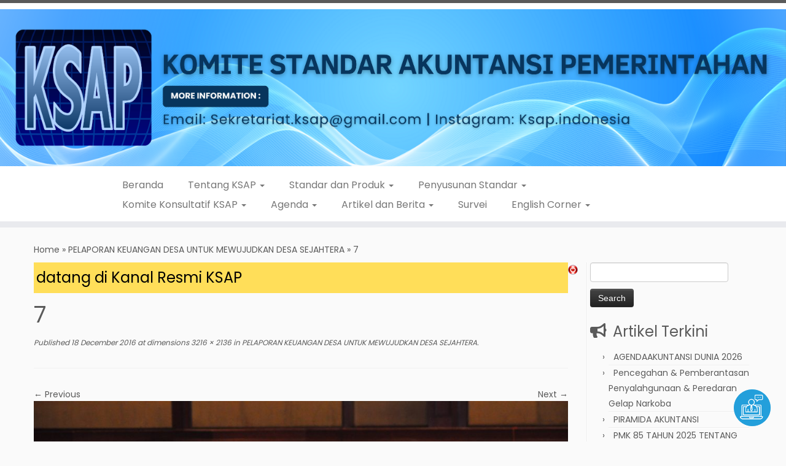

--- FILE ---
content_type: text/html; charset=UTF-8
request_url: https://www.ksap.org/sap/pelaporan-keuangan-desa-untuk-mewujudkan-desa-sejahtera/attachment/7/
body_size: 14950
content:
<!DOCTYPE html>
<!--[if IE 7]>
<html class="ie ie7 no-js" lang="en-US">
<![endif]-->
<!--[if IE 8]>
<html class="ie ie8 no-js" lang="en-US">
<![endif]-->
<!--[if !(IE 7) | !(IE 8)  ]><!-->
<html class="no-js" lang="en-US">
<!--<![endif]-->
	<head>
		<meta charset="UTF-8" />
		<meta http-equiv="X-UA-Compatible" content="IE=EDGE" />
		<meta name="viewport" content="width=device-width, initial-scale=1.0" />
        <link rel="profile"  href="https://gmpg.org/xfn/11" />
		<link rel="pingback" href="https://www.ksap.org/sap/xmlrpc.php" />
		<script>(function(html){html.className = html.className.replace(/\bno-js\b/,'js')})(document.documentElement);</script>
<title>7 &#8211; Komite Standar Akuntansi Pemerintahan</title>
<meta name='robots' content='max-image-preview:large' />
	<style>img:is([sizes="auto" i], [sizes^="auto," i]) { contain-intrinsic-size: 3000px 1500px }</style>
	<link rel='dns-prefetch' href='//fonts.googleapis.com' />
<link rel="alternate" type="application/rss+xml" title="Komite Standar Akuntansi Pemerintahan &raquo; Feed" href="https://www.ksap.org/sap/feed/" />
<link rel="alternate" type="application/rss+xml" title="Komite Standar Akuntansi Pemerintahan &raquo; Comments Feed" href="https://www.ksap.org/sap/comments/feed/" />
<script type="text/javascript">
/* <![CDATA[ */
window._wpemojiSettings = {"baseUrl":"https:\/\/s.w.org\/images\/core\/emoji\/16.0.1\/72x72\/","ext":".png","svgUrl":"https:\/\/s.w.org\/images\/core\/emoji\/16.0.1\/svg\/","svgExt":".svg","source":{"concatemoji":"https:\/\/www.ksap.org\/sap\/wp-includes\/js\/wp-emoji-release.min.js?ver=6.8.3"}};
/*! This file is auto-generated */
!function(s,n){var o,i,e;function c(e){try{var t={supportTests:e,timestamp:(new Date).valueOf()};sessionStorage.setItem(o,JSON.stringify(t))}catch(e){}}function p(e,t,n){e.clearRect(0,0,e.canvas.width,e.canvas.height),e.fillText(t,0,0);var t=new Uint32Array(e.getImageData(0,0,e.canvas.width,e.canvas.height).data),a=(e.clearRect(0,0,e.canvas.width,e.canvas.height),e.fillText(n,0,0),new Uint32Array(e.getImageData(0,0,e.canvas.width,e.canvas.height).data));return t.every(function(e,t){return e===a[t]})}function u(e,t){e.clearRect(0,0,e.canvas.width,e.canvas.height),e.fillText(t,0,0);for(var n=e.getImageData(16,16,1,1),a=0;a<n.data.length;a++)if(0!==n.data[a])return!1;return!0}function f(e,t,n,a){switch(t){case"flag":return n(e,"\ud83c\udff3\ufe0f\u200d\u26a7\ufe0f","\ud83c\udff3\ufe0f\u200b\u26a7\ufe0f")?!1:!n(e,"\ud83c\udde8\ud83c\uddf6","\ud83c\udde8\u200b\ud83c\uddf6")&&!n(e,"\ud83c\udff4\udb40\udc67\udb40\udc62\udb40\udc65\udb40\udc6e\udb40\udc67\udb40\udc7f","\ud83c\udff4\u200b\udb40\udc67\u200b\udb40\udc62\u200b\udb40\udc65\u200b\udb40\udc6e\u200b\udb40\udc67\u200b\udb40\udc7f");case"emoji":return!a(e,"\ud83e\udedf")}return!1}function g(e,t,n,a){var r="undefined"!=typeof WorkerGlobalScope&&self instanceof WorkerGlobalScope?new OffscreenCanvas(300,150):s.createElement("canvas"),o=r.getContext("2d",{willReadFrequently:!0}),i=(o.textBaseline="top",o.font="600 32px Arial",{});return e.forEach(function(e){i[e]=t(o,e,n,a)}),i}function t(e){var t=s.createElement("script");t.src=e,t.defer=!0,s.head.appendChild(t)}"undefined"!=typeof Promise&&(o="wpEmojiSettingsSupports",i=["flag","emoji"],n.supports={everything:!0,everythingExceptFlag:!0},e=new Promise(function(e){s.addEventListener("DOMContentLoaded",e,{once:!0})}),new Promise(function(t){var n=function(){try{var e=JSON.parse(sessionStorage.getItem(o));if("object"==typeof e&&"number"==typeof e.timestamp&&(new Date).valueOf()<e.timestamp+604800&&"object"==typeof e.supportTests)return e.supportTests}catch(e){}return null}();if(!n){if("undefined"!=typeof Worker&&"undefined"!=typeof OffscreenCanvas&&"undefined"!=typeof URL&&URL.createObjectURL&&"undefined"!=typeof Blob)try{var e="postMessage("+g.toString()+"("+[JSON.stringify(i),f.toString(),p.toString(),u.toString()].join(",")+"));",a=new Blob([e],{type:"text/javascript"}),r=new Worker(URL.createObjectURL(a),{name:"wpTestEmojiSupports"});return void(r.onmessage=function(e){c(n=e.data),r.terminate(),t(n)})}catch(e){}c(n=g(i,f,p,u))}t(n)}).then(function(e){for(var t in e)n.supports[t]=e[t],n.supports.everything=n.supports.everything&&n.supports[t],"flag"!==t&&(n.supports.everythingExceptFlag=n.supports.everythingExceptFlag&&n.supports[t]);n.supports.everythingExceptFlag=n.supports.everythingExceptFlag&&!n.supports.flag,n.DOMReady=!1,n.readyCallback=function(){n.DOMReady=!0}}).then(function(){return e}).then(function(){var e;n.supports.everything||(n.readyCallback(),(e=n.source||{}).concatemoji?t(e.concatemoji):e.wpemoji&&e.twemoji&&(t(e.twemoji),t(e.wpemoji)))}))}((window,document),window._wpemojiSettings);
/* ]]> */
</script>
<link rel='stylesheet' id='tc-gfonts-css' href='//fonts.googleapis.com/css?family=Poppins%7CPoppins' type='text/css' media='all' />
<link rel='stylesheet' id='dashicons-css' href='https://www.ksap.org/sap/wp-includes/css/dashicons.min.css?ver=6.8.3' type='text/css' media='all' />
<link rel='stylesheet' id='post-views-counter-frontend-css' href='https://www.ksap.org/sap/wp-content/plugins/post-views-counter/css/frontend.css?ver=1.7.0' type='text/css' media='all' />
<style id='wp-emoji-styles-inline-css' type='text/css'>

	img.wp-smiley, img.emoji {
		display: inline !important;
		border: none !important;
		box-shadow: none !important;
		height: 1em !important;
		width: 1em !important;
		margin: 0 0.07em !important;
		vertical-align: -0.1em !important;
		background: none !important;
		padding: 0 !important;
	}
</style>
<link rel='stylesheet' id='wp-block-library-css' href='https://www.ksap.org/sap/wp-includes/css/dist/block-library/style.min.css?ver=6.8.3' type='text/css' media='all' />
<style id='classic-theme-styles-inline-css' type='text/css'>
/*! This file is auto-generated */
.wp-block-button__link{color:#fff;background-color:#32373c;border-radius:9999px;box-shadow:none;text-decoration:none;padding:calc(.667em + 2px) calc(1.333em + 2px);font-size:1.125em}.wp-block-file__button{background:#32373c;color:#fff;text-decoration:none}
</style>
<style id='global-styles-inline-css' type='text/css'>
:root{--wp--preset--aspect-ratio--square: 1;--wp--preset--aspect-ratio--4-3: 4/3;--wp--preset--aspect-ratio--3-4: 3/4;--wp--preset--aspect-ratio--3-2: 3/2;--wp--preset--aspect-ratio--2-3: 2/3;--wp--preset--aspect-ratio--16-9: 16/9;--wp--preset--aspect-ratio--9-16: 9/16;--wp--preset--color--black: #000000;--wp--preset--color--cyan-bluish-gray: #abb8c3;--wp--preset--color--white: #ffffff;--wp--preset--color--pale-pink: #f78da7;--wp--preset--color--vivid-red: #cf2e2e;--wp--preset--color--luminous-vivid-orange: #ff6900;--wp--preset--color--luminous-vivid-amber: #fcb900;--wp--preset--color--light-green-cyan: #7bdcb5;--wp--preset--color--vivid-green-cyan: #00d084;--wp--preset--color--pale-cyan-blue: #8ed1fc;--wp--preset--color--vivid-cyan-blue: #0693e3;--wp--preset--color--vivid-purple: #9b51e0;--wp--preset--gradient--vivid-cyan-blue-to-vivid-purple: linear-gradient(135deg,rgba(6,147,227,1) 0%,rgb(155,81,224) 100%);--wp--preset--gradient--light-green-cyan-to-vivid-green-cyan: linear-gradient(135deg,rgb(122,220,180) 0%,rgb(0,208,130) 100%);--wp--preset--gradient--luminous-vivid-amber-to-luminous-vivid-orange: linear-gradient(135deg,rgba(252,185,0,1) 0%,rgba(255,105,0,1) 100%);--wp--preset--gradient--luminous-vivid-orange-to-vivid-red: linear-gradient(135deg,rgba(255,105,0,1) 0%,rgb(207,46,46) 100%);--wp--preset--gradient--very-light-gray-to-cyan-bluish-gray: linear-gradient(135deg,rgb(238,238,238) 0%,rgb(169,184,195) 100%);--wp--preset--gradient--cool-to-warm-spectrum: linear-gradient(135deg,rgb(74,234,220) 0%,rgb(151,120,209) 20%,rgb(207,42,186) 40%,rgb(238,44,130) 60%,rgb(251,105,98) 80%,rgb(254,248,76) 100%);--wp--preset--gradient--blush-light-purple: linear-gradient(135deg,rgb(255,206,236) 0%,rgb(152,150,240) 100%);--wp--preset--gradient--blush-bordeaux: linear-gradient(135deg,rgb(254,205,165) 0%,rgb(254,45,45) 50%,rgb(107,0,62) 100%);--wp--preset--gradient--luminous-dusk: linear-gradient(135deg,rgb(255,203,112) 0%,rgb(199,81,192) 50%,rgb(65,88,208) 100%);--wp--preset--gradient--pale-ocean: linear-gradient(135deg,rgb(255,245,203) 0%,rgb(182,227,212) 50%,rgb(51,167,181) 100%);--wp--preset--gradient--electric-grass: linear-gradient(135deg,rgb(202,248,128) 0%,rgb(113,206,126) 100%);--wp--preset--gradient--midnight: linear-gradient(135deg,rgb(2,3,129) 0%,rgb(40,116,252) 100%);--wp--preset--font-size--small: 13px;--wp--preset--font-size--medium: 20px;--wp--preset--font-size--large: 36px;--wp--preset--font-size--x-large: 42px;--wp--preset--spacing--20: 0.44rem;--wp--preset--spacing--30: 0.67rem;--wp--preset--spacing--40: 1rem;--wp--preset--spacing--50: 1.5rem;--wp--preset--spacing--60: 2.25rem;--wp--preset--spacing--70: 3.38rem;--wp--preset--spacing--80: 5.06rem;--wp--preset--shadow--natural: 6px 6px 9px rgba(0, 0, 0, 0.2);--wp--preset--shadow--deep: 12px 12px 50px rgba(0, 0, 0, 0.4);--wp--preset--shadow--sharp: 6px 6px 0px rgba(0, 0, 0, 0.2);--wp--preset--shadow--outlined: 6px 6px 0px -3px rgba(255, 255, 255, 1), 6px 6px rgba(0, 0, 0, 1);--wp--preset--shadow--crisp: 6px 6px 0px rgba(0, 0, 0, 1);}:where(.is-layout-flex){gap: 0.5em;}:where(.is-layout-grid){gap: 0.5em;}body .is-layout-flex{display: flex;}.is-layout-flex{flex-wrap: wrap;align-items: center;}.is-layout-flex > :is(*, div){margin: 0;}body .is-layout-grid{display: grid;}.is-layout-grid > :is(*, div){margin: 0;}:where(.wp-block-columns.is-layout-flex){gap: 2em;}:where(.wp-block-columns.is-layout-grid){gap: 2em;}:where(.wp-block-post-template.is-layout-flex){gap: 1.25em;}:where(.wp-block-post-template.is-layout-grid){gap: 1.25em;}.has-black-color{color: var(--wp--preset--color--black) !important;}.has-cyan-bluish-gray-color{color: var(--wp--preset--color--cyan-bluish-gray) !important;}.has-white-color{color: var(--wp--preset--color--white) !important;}.has-pale-pink-color{color: var(--wp--preset--color--pale-pink) !important;}.has-vivid-red-color{color: var(--wp--preset--color--vivid-red) !important;}.has-luminous-vivid-orange-color{color: var(--wp--preset--color--luminous-vivid-orange) !important;}.has-luminous-vivid-amber-color{color: var(--wp--preset--color--luminous-vivid-amber) !important;}.has-light-green-cyan-color{color: var(--wp--preset--color--light-green-cyan) !important;}.has-vivid-green-cyan-color{color: var(--wp--preset--color--vivid-green-cyan) !important;}.has-pale-cyan-blue-color{color: var(--wp--preset--color--pale-cyan-blue) !important;}.has-vivid-cyan-blue-color{color: var(--wp--preset--color--vivid-cyan-blue) !important;}.has-vivid-purple-color{color: var(--wp--preset--color--vivid-purple) !important;}.has-black-background-color{background-color: var(--wp--preset--color--black) !important;}.has-cyan-bluish-gray-background-color{background-color: var(--wp--preset--color--cyan-bluish-gray) !important;}.has-white-background-color{background-color: var(--wp--preset--color--white) !important;}.has-pale-pink-background-color{background-color: var(--wp--preset--color--pale-pink) !important;}.has-vivid-red-background-color{background-color: var(--wp--preset--color--vivid-red) !important;}.has-luminous-vivid-orange-background-color{background-color: var(--wp--preset--color--luminous-vivid-orange) !important;}.has-luminous-vivid-amber-background-color{background-color: var(--wp--preset--color--luminous-vivid-amber) !important;}.has-light-green-cyan-background-color{background-color: var(--wp--preset--color--light-green-cyan) !important;}.has-vivid-green-cyan-background-color{background-color: var(--wp--preset--color--vivid-green-cyan) !important;}.has-pale-cyan-blue-background-color{background-color: var(--wp--preset--color--pale-cyan-blue) !important;}.has-vivid-cyan-blue-background-color{background-color: var(--wp--preset--color--vivid-cyan-blue) !important;}.has-vivid-purple-background-color{background-color: var(--wp--preset--color--vivid-purple) !important;}.has-black-border-color{border-color: var(--wp--preset--color--black) !important;}.has-cyan-bluish-gray-border-color{border-color: var(--wp--preset--color--cyan-bluish-gray) !important;}.has-white-border-color{border-color: var(--wp--preset--color--white) !important;}.has-pale-pink-border-color{border-color: var(--wp--preset--color--pale-pink) !important;}.has-vivid-red-border-color{border-color: var(--wp--preset--color--vivid-red) !important;}.has-luminous-vivid-orange-border-color{border-color: var(--wp--preset--color--luminous-vivid-orange) !important;}.has-luminous-vivid-amber-border-color{border-color: var(--wp--preset--color--luminous-vivid-amber) !important;}.has-light-green-cyan-border-color{border-color: var(--wp--preset--color--light-green-cyan) !important;}.has-vivid-green-cyan-border-color{border-color: var(--wp--preset--color--vivid-green-cyan) !important;}.has-pale-cyan-blue-border-color{border-color: var(--wp--preset--color--pale-cyan-blue) !important;}.has-vivid-cyan-blue-border-color{border-color: var(--wp--preset--color--vivid-cyan-blue) !important;}.has-vivid-purple-border-color{border-color: var(--wp--preset--color--vivid-purple) !important;}.has-vivid-cyan-blue-to-vivid-purple-gradient-background{background: var(--wp--preset--gradient--vivid-cyan-blue-to-vivid-purple) !important;}.has-light-green-cyan-to-vivid-green-cyan-gradient-background{background: var(--wp--preset--gradient--light-green-cyan-to-vivid-green-cyan) !important;}.has-luminous-vivid-amber-to-luminous-vivid-orange-gradient-background{background: var(--wp--preset--gradient--luminous-vivid-amber-to-luminous-vivid-orange) !important;}.has-luminous-vivid-orange-to-vivid-red-gradient-background{background: var(--wp--preset--gradient--luminous-vivid-orange-to-vivid-red) !important;}.has-very-light-gray-to-cyan-bluish-gray-gradient-background{background: var(--wp--preset--gradient--very-light-gray-to-cyan-bluish-gray) !important;}.has-cool-to-warm-spectrum-gradient-background{background: var(--wp--preset--gradient--cool-to-warm-spectrum) !important;}.has-blush-light-purple-gradient-background{background: var(--wp--preset--gradient--blush-light-purple) !important;}.has-blush-bordeaux-gradient-background{background: var(--wp--preset--gradient--blush-bordeaux) !important;}.has-luminous-dusk-gradient-background{background: var(--wp--preset--gradient--luminous-dusk) !important;}.has-pale-ocean-gradient-background{background: var(--wp--preset--gradient--pale-ocean) !important;}.has-electric-grass-gradient-background{background: var(--wp--preset--gradient--electric-grass) !important;}.has-midnight-gradient-background{background: var(--wp--preset--gradient--midnight) !important;}.has-small-font-size{font-size: var(--wp--preset--font-size--small) !important;}.has-medium-font-size{font-size: var(--wp--preset--font-size--medium) !important;}.has-large-font-size{font-size: var(--wp--preset--font-size--large) !important;}.has-x-large-font-size{font-size: var(--wp--preset--font-size--x-large) !important;}
:where(.wp-block-post-template.is-layout-flex){gap: 1.25em;}:where(.wp-block-post-template.is-layout-grid){gap: 1.25em;}
:where(.wp-block-columns.is-layout-flex){gap: 2em;}:where(.wp-block-columns.is-layout-grid){gap: 2em;}
:root :where(.wp-block-pullquote){font-size: 1.5em;line-height: 1.6;}
</style>
<link rel='stylesheet' id='wpsm-comptable-styles-css' href='https://www.ksap.org/sap/wp-content/plugins/table-maker/css/style.css?ver=1.9.1' type='text/css' media='all' />
<link rel='stylesheet' id='SFSImainCss-css' href='https://www.ksap.org/sap/wp-content/plugins/ultimate-social-media-icons/css/sfsi-style.css?ver=2.9.6' type='text/css' media='all' />
<link rel='stylesheet' id='customizr-fa-css' href='https://www.ksap.org/sap/wp-content/themes/customizr/assets/shared/fonts/fa/css/fontawesome-all.min.css?ver=4.4.24' type='text/css' media='all' />
<link rel='stylesheet' id='customizr-common-css' href='https://www.ksap.org/sap/wp-content/themes/customizr/inc/assets/css/tc_common.min.css?ver=4.4.24' type='text/css' media='all' />
<link rel='stylesheet' id='customizr-skin-css' href='https://www.ksap.org/sap/wp-content/themes/customizr/inc/assets/css/grey.min.css?ver=4.4.24' type='text/css' media='all' />
<style id='customizr-skin-inline-css' type='text/css'>

                  .site-title,.site-description,h1,h2,h3,.tc-dropcap {
                    font-family : 'Poppins';
                    font-weight : inherit;
                  }

                  body,.navbar .nav>li>a {
                    font-family : 'Poppins';
                    font-weight : inherit;
                  }

          .tc-dropcap {
            color: #5A5A5A;
            float: left;
            font-size: 75px;
            line-height: 75px;
            padding-right: 8px;
            padding-left: 3px;
          }

          .skin-shadow .tc-dropcap {
            color: #5A5A5A;
            text-shadow: #343434 -1px 0, #343434 0 -1px, #343434 0 1px, #343434 -1px -2px;
          }

          .simple-black .tc-dropcap {
            color: #444;
          }
table { border-collapse: separate; }
                           body table { border-collapse: collapse; }
                          
.social-links .social-icon:before { content: none } 
.sticky-enabled .tc-shrink-on .site-logo img {
    					height:30px!important;width:auto!important
    				}

    				.sticky-enabled .tc-shrink-on .brand .site-title {
    					font-size:0.6em;opacity:0.8;line-height:1.2em
    				}

.tc-slider-loader-wrapper{ display:none }
html.js .tc-slider-loader-wrapper { display: block }.no-csstransforms3d .tc-slider-loader-wrapper .tc-img-gif-loader {
                                                background: url('https://www.ksap.org/sap/wp-content/themes/customizr/assets/front/img/slider-loader.gif') no-repeat center center;
                                         }.tc-slider-loader-wrapper .tc-css-loader > div { border-color:#5A5A5A; }
#tc-push-footer { display: none; visibility: hidden; }
         .tc-sticky-footer #tc-push-footer.sticky-footer-enabled { display: block; }
        

</style>
<link rel='stylesheet' id='customizr-style-css' href='https://www.ksap.org/sap/wp-content/themes/customizr/style.css?ver=4.4.24' type='text/css' media='all' />
<link rel='stylesheet' id='fancyboxcss-css' href='https://www.ksap.org/sap/wp-content/themes/customizr/assets/front/js/libs/fancybox/jquery.fancybox-1.3.4.min.css?ver=6.8.3' type='text/css' media='all' />
<link rel='stylesheet' id='tablepress-default-css' href='https://www.ksap.org/sap/wp-content/plugins/tablepress/css/build/default.css?ver=3.2.6' type='text/css' media='all' />
<script type="text/javascript" src="https://www.ksap.org/sap/wp-includes/js/jquery/jquery.min.js?ver=3.7.1" id="jquery-core-js"></script>
<script type="text/javascript" src="https://www.ksap.org/sap/wp-includes/js/jquery/jquery-migrate.min.js?ver=3.4.1" id="jquery-migrate-js"></script>
<script type="text/javascript" src="https://www.ksap.org/sap/wp-content/themes/customizr/assets/front/js/libs/modernizr.min.js?ver=4.4.24" id="modernizr-js"></script>
<script type="text/javascript" src="https://www.ksap.org/sap/wp-content/themes/customizr/assets/front/js/libs/fancybox/jquery.fancybox-1.3.4.min.js?ver=4.4.24" id="tc-fancybox-js"></script>
<script type="text/javascript" src="https://www.ksap.org/sap/wp-includes/js/underscore.min.js?ver=1.13.7" id="underscore-js"></script>
<script type="text/javascript" id="tc-scripts-js-extra">
/* <![CDATA[ */
var TCParams = {"_disabled":[],"FancyBoxState":"1","FancyBoxAutoscale":"1","SliderName":"","SliderDelay":"","SliderHover":"1","centerSliderImg":"1","SmoothScroll":{"Enabled":true,"Options":{"touchpadSupport":false}},"anchorSmoothScroll":"linear","anchorSmoothScrollExclude":{"simple":["[class*=edd]",".tc-carousel-control",".carousel-control","[data-toggle=\"modal\"]","[data-toggle=\"dropdown\"]","[data-toggle=\"tooltip\"]","[data-toggle=\"popover\"]","[data-toggle=\"collapse\"]","[data-toggle=\"tab\"]","[data-toggle=\"pill\"]","[class*=upme]","[class*=um-]"],"deep":{"classes":[],"ids":[]}},"ReorderBlocks":"1","centerAllImg":"1","HasComments":"","LeftSidebarClass":".span3.left.tc-sidebar","RightSidebarClass":".span3.right.tc-sidebar","LoadModernizr":"1","stickyCustomOffset":{"_initial":0,"_scrolling":0,"options":{"_static":true,"_element":""}},"stickyHeader":"1","dropdowntoViewport":"1","timerOnScrollAllBrowsers":"1","extLinksStyle":"","extLinksTargetExt":"1","extLinksSkipSelectors":{"classes":["btn","button"],"ids":[]},"dropcapEnabled":"1","dropcapWhere":{"post":"1","page":"1"},"dropcapMinWords":"50","dropcapSkipSelectors":{"tags":["IMG","IFRAME","H1","H2","H3","H4","H5","H6","BLOCKQUOTE","UL","OL"],"classes":["btn","tc-placeholder-wrap"],"id":[]},"imgSmartLoadEnabled":"","imgSmartLoadOpts":{"parentSelectors":[".article-container",".__before_main_wrapper",".widget-front"],"opts":{"excludeImg":[".tc-holder-img"]}},"imgSmartLoadsForSliders":"","goldenRatio":"1.618","gridGoldenRatioLimit":"350","isSecondMenuEnabled":"","secondMenuRespSet":"in-sn-before","isParallaxOn":"1","parallaxRatio":"0.55","pluginCompats":[],"adminAjaxUrl":"https:\/\/www.ksap.org\/sap\/wp-admin\/admin-ajax.php","ajaxUrl":"https:\/\/www.ksap.org\/sap\/?czrajax=1","frontNonce":{"id":"CZRFrontNonce","handle":"889bbec166"},"isDevMode":"","isModernStyle":"","i18n":{"Permanently dismiss":"Permanently dismiss"},"version":"4.4.24","frontNotifications":{"styleSwitcher":{"enabled":false,"content":"","dismissAction":"dismiss_style_switcher_note_front","ajaxUrl":"https:\/\/www.ksap.org\/sap\/wp-admin\/admin-ajax.php"}}};
/* ]]> */
</script>
<script type="text/javascript" src="https://www.ksap.org/sap/wp-content/themes/customizr/inc/assets/js/tc-scripts.min.js?ver=4.4.24" id="tc-scripts-js"></script>
<link rel="https://api.w.org/" href="https://www.ksap.org/sap/wp-json/" /><link rel="alternate" title="JSON" type="application/json" href="https://www.ksap.org/sap/wp-json/wp/v2/media/2806" /><link rel="EditURI" type="application/rsd+xml" title="RSD" href="https://www.ksap.org/sap/xmlrpc.php?rsd" />
<meta name="generator" content="WordPress 6.8.3" />
<link rel='shortlink' href='https://www.ksap.org/sap/?p=2806' />
<link rel="alternate" title="oEmbed (JSON)" type="application/json+oembed" href="https://www.ksap.org/sap/wp-json/oembed/1.0/embed?url=https%3A%2F%2Fwww.ksap.org%2Fsap%2Fpelaporan-keuangan-desa-untuk-mewujudkan-desa-sejahtera%2Fattachment%2F7%2F" />
<link rel="alternate" title="oEmbed (XML)" type="text/xml+oembed" href="https://www.ksap.org/sap/wp-json/oembed/1.0/embed?url=https%3A%2F%2Fwww.ksap.org%2Fsap%2Fpelaporan-keuangan-desa-untuk-mewujudkan-desa-sejahtera%2Fattachment%2F7%2F&#038;format=xml" />

			<!-- Marquee version 2.75 -->
			<script type="text/javascript" src="https://www.ksap.org/sap/wp-content/plugins/marquee/scroller.js"></script>
			<link rel="stylesheet" type="text/css" href="https://www.ksap.org/sap/wp-content/plugins/marquee/marquee.css"/>
			<!-- end Marquee -->
			<meta name="follow.[base64]" content="Zyse8xZgalVdqFsF6pJb"/><script type="text/javascript" src="https://www.ksap.org/sap/wp-content/plugins/si-captcha-for-wordpress/captcha/si_captcha.js?ver=1768658116"></script>
<!-- begin SI CAPTCHA Anti-Spam - login/register form style -->
<style type="text/css">
.si_captcha_small { width:175px; height:45px; padding-top:10px; padding-bottom:10px; }
.si_captcha_large { width:250px; height:60px; padding-top:10px; padding-bottom:10px; }
img#si_image_com { border-style:none; margin:0; padding-right:5px; float:left; }
img#si_image_reg { border-style:none; margin:0; padding-right:5px; float:left; }
img#si_image_log { border-style:none; margin:0; padding-right:5px; float:left; }
img#si_image_side_login { border-style:none; margin:0; padding-right:5px; float:left; }
img#si_image_checkout { border-style:none; margin:0; padding-right:5px; float:left; }
img#si_image_jetpack { border-style:none; margin:0; padding-right:5px; float:left; }
img#si_image_bbpress_topic { border-style:none; margin:0; padding-right:5px; float:left; }
.si_captcha_refresh { border-style:none; margin:0; vertical-align:bottom; }
div#si_captcha_input { display:block; padding-top:15px; padding-bottom:5px; }
label#si_captcha_code_label { margin:0; }
input#si_captcha_code_input { width:65px; }
p#si_captcha_code { clear: left; padding-top:10px; }
.si-captcha-jetpack-error { color:#DC3232; }
</style>
<!-- end SI CAPTCHA Anti-Spam - login/register form style -->
<link rel="icon" href="https://www.ksap.org/sap/wp-content/uploads/2017/03/cropped-ksap-ikonn-32x32.png" sizes="32x32" />
<link rel="icon" href="https://www.ksap.org/sap/wp-content/uploads/2017/03/cropped-ksap-ikonn-192x192.png" sizes="192x192" />
<link rel="apple-touch-icon" href="https://www.ksap.org/sap/wp-content/uploads/2017/03/cropped-ksap-ikonn-180x180.png" />
<meta name="msapplication-TileImage" content="https://www.ksap.org/sap/wp-content/uploads/2017/03/cropped-ksap-ikonn-270x270.png" />
	</head>
	
	<body class="attachment wp-singular attachment-template-default single single-attachment postid-2806 attachmentid-2806 attachment-jpeg wp-custom-logo wp-embed-responsive wp-theme-customizr sfsi_actvite_theme_default tc-fade-hover-links skin-shadow tc-r-sidebar tc-center-images skin-grey customizr-4-4-24 tc-sticky-header sticky-disabled tc-transparent-on-scroll no-navbar tc-regular-menu tc-sticky-footer" >
            <a class="screen-reader-text skip-link" href="#content">Skip to content</a>
        
    <div id="tc-page-wrap" class="">

  		
  	   	<header class="tc-header clearfix row-fluid tc-tagline-off tc-title-logo-on  tc-shrink-on tc-menu-on logo-centered tc-second-menu-in-sn-before-when-mobile">
  			
        <div class="brand span3 pull-left">
        <a class="site-logo" href="https://www.ksap.org/sap/" aria-label="Komite Standar Akuntansi Pemerintahan | "><img src="https://www.ksap.org/sap/wp-content/uploads/2025/01/cropped-IMG_4122-2.png" alt="Back Home" width="3125" height="625"  data-no-retina class=" attachment-5763"/></a>        </div> <!-- brand span3 -->

              	<div class="navbar-wrapper clearfix span9 tc-submenu-fade tc-submenu-move tc-open-on-hover pull-menu-right">
        	<div class="navbar resp">
          		<div class="navbar-inner" role="navigation">
            		<div class="row-fluid">
              		<div class="nav-collapse collapse tc-hover-menu-wrapper"><div class="menu-menu2-container"><ul id="menu-menu2-2" class="nav tc-hover-menu"><li class="menu-item menu-item-type-custom menu-item-object-custom menu-item-home menu-item-210"><a href="http://www.ksap.org/sap">Beranda</a></li>
<li class="menu-item menu-item-type-custom menu-item-object-custom menu-item-has-children dropdown menu-item-215"><a href="#">Tentang KSAP <strong class="caret"></strong></a>
<ul class="dropdown-menu">
	<li class="menu-item menu-item-type-post_type menu-item-object-page menu-item-221"><a href="https://www.ksap.org/sap/profil-ksap/">Profil</a></li>
	<li class="menu-item menu-item-type-post_type menu-item-object-page menu-item-220"><a href="https://www.ksap.org/sap/keanggotaan-ksap/">Keanggotaan</a></li>
	<li class="menu-item menu-item-type-post_type menu-item-object-page menu-item-216"><a href="https://www.ksap.org/sap/wp-contentuploads201102laporan-tahunan-2012-pdf/">Laporan Tahunan</a></li>
	<li class="menu-item menu-item-type-post_type menu-item-object-page menu-item-738"><a href="https://www.ksap.org/sap/rencana-strategis-ksap/">Rencana Strategis</a></li>
	<li class="menu-item menu-item-type-post_type menu-item-object-post menu-item-3152"><a href="https://www.ksap.org/sap/ksap-dalam-bingkai-foto/">Galeri Foto</a></li>
</ul>
</li>
<li class="menu-item menu-item-type-taxonomy menu-item-object-category menu-item-has-children dropdown menu-item-279"><a href="https://www.ksap.org/sap/category/publikasi/">Standar dan Produk <strong class="caret"></strong></a>
<ul class="dropdown-menu">
	<li class="menu-item menu-item-type-post_type menu-item-object-page menu-item-447"><a href="https://www.ksap.org/sap/standar-akuntansi-pemerintahan/">SAP</a></li>
	<li class="menu-item menu-item-type-post_type menu-item-object-page menu-item-446"><a href="https://www.ksap.org/sap/buletin-teknis-dan-interpretasi-psap/">Buletin dan IPSAP</a></li>
	<li class="menu-item menu-item-type-post_type menu-item-object-page menu-item-463"><a href="https://www.ksap.org/sap/bunga-rampai-pertanyaan-dan-jawaban/">Bunga Rampai Studi Kasus Akuntansi Pemerintahan</a></li>
	<li class="menu-item menu-item-type-post_type menu-item-object-page menu-item-4417"><a href="https://www.ksap.org/sap/panduan-penerapan-sap-pada-masa-pandemi-covid-19/">Panduan Penerapan SAP Pada Masa Pandemi Covid-19</a></li>
</ul>
</li>
<li class="menu-item menu-item-type-custom menu-item-object-custom menu-item-has-children dropdown menu-item-457"><a href="#">Penyusunan Standar <strong class="caret"></strong></a>
<ul class="dropdown-menu">
	<li class="menu-item menu-item-type-post_type menu-item-object-page menu-item-445"><a href="https://www.ksap.org/sap/studi-dan-riset-akuntansi-pemerintahan/">Program Kerja</a></li>
	<li class="menu-item menu-item-type-post_type menu-item-object-page menu-item-942"><a href="https://www.ksap.org/sap/pertanyaan-dan-jawaban/">Permintaan Pendapat untuk Draf Publikasian</a></li>
	<li class="menu-item menu-item-type-post_type menu-item-object-page menu-item-444"><a href="https://www.ksap.org/sap/draf/">Draf Permintaan Pertimbangan BPK</a></li>
</ul>
</li>
<li class="menu-item menu-item-type-custom menu-item-object-custom menu-item-has-children dropdown menu-item-4374"><a href="#">Komite Konsultatif KSAP <strong class="caret"></strong></a>
<ul class="dropdown-menu">
	<li class="menu-item menu-item-type-post_type menu-item-object-page menu-item-4381"><a href="https://www.ksap.org/sap/rapat-komite-konsultatif-ksap/">Rapat Komite Konsultatif KSAP</a></li>
</ul>
</li>
<li class="menu-item menu-item-type-custom menu-item-object-custom menu-item-has-children dropdown menu-item-468"><a href="#">Agenda <strong class="caret"></strong></a>
<ul class="dropdown-menu">
	<li class="menu-item menu-item-type-post_type menu-item-object-page menu-item-3088"><a href="https://www.ksap.org/sap/agenda-kegiatan-ksap/">Agenda Kegiatan KSAP</a></li>
</ul>
</li>
<li class="menu-item menu-item-type-taxonomy menu-item-object-category menu-item-has-children dropdown menu-item-211"><a href="https://www.ksap.org/sap/category/berita/">Artikel dan Berita <strong class="caret"></strong></a>
<ul class="dropdown-menu">
	<li class="menu-item menu-item-type-taxonomy menu-item-object-category menu-item-280"><a href="https://www.ksap.org/sap/category/publikasi/artikel/">Artikel dan Opini</a></li>
	<li class="menu-item menu-item-type-taxonomy menu-item-object-category menu-item-430"><a href="https://www.ksap.org/sap/category/liputan/">Liputan Berita</a></li>
</ul>
</li>
<li class="menu-item menu-item-type-post_type menu-item-object-post menu-item-3802"><a href="https://www.ksap.org/sap/survei/">Survei</a></li>
<li class="menu-item menu-item-type-custom menu-item-object-custom menu-item-has-children dropdown menu-item-800"><a href="#">English Corner <strong class="caret"></strong></a>
<ul class="dropdown-menu">
	<li class="menu-item menu-item-type-custom menu-item-object-custom menu-item-799"><a href="/sap/welcome-to-www-ksap-org/">Welcome to KSAP</a></li>
	<li class="menu-item menu-item-type-custom menu-item-object-custom menu-item-802"><a href="/sap/sap-in-english/">SAP in English</a></li>
	<li class="menu-item menu-item-type-taxonomy menu-item-object-category menu-item-448"><a href="https://www.ksap.org/sap/category/id/">Archives</a></li>
</ul>
</li>
</ul></div></div><div class="btn-toggle-nav pull-right"><button type="button" class="btn menu-btn" data-toggle="collapse" data-target=".nav-collapse" title="Open the menu" aria-label="Open the menu"><span class="icon-bar"></span><span class="icon-bar"></span><span class="icon-bar"></span> </button></div>          			</div><!-- /.row-fluid -->
          		</div><!-- /.navbar-inner -->
        	</div><!-- /.navbar resp -->
      	</div><!-- /.navbar-wrapper -->
    	  		</header>
  		<div id="tc-reset-margin-top" class="container-fluid" style="margin-top:103px"></div><div id="main-wrapper" class="container">

    <div class="tc-hot-crumble container" role="navigation"><div class="row"><div class="span12"><div class="breadcrumb-trail breadcrumbs"><span class="trail-begin"><a href="https://www.ksap.org/sap" title="Komite Standar Akuntansi Pemerintahan" rel="home" class="trail-begin">Home</a></span> <span class="sep">&raquo;</span> <a href="https://www.ksap.org/sap/pelaporan-keuangan-desa-untuk-mewujudkan-desa-sejahtera/" title="PELAPORAN KEUANGAN DESA UNTUK MEWUJUDKAN DESA SEJAHTERA">PELAPORAN KEUANGAN DESA UNTUK MEWUJUDKAN DESA SEJAHTERA</a> <span class="sep">&raquo;</span> <span class="trail-end">7</span></div></div></div></div>
    <div class="container" role="main">
        <div class="row column-content-wrapper">

            
                <div id="content" class="span9 article-container tc-gallery-style">

                    
                        
                                                                                    
                                                                    <article id="post-2806" class="row-fluid format-image post-2806 attachment type-attachment status-inherit czr-hentry">
                                                <header class="entry-header">
          <h1 class="entry-title ">7</h1><div class="entry-meta"><span class="meta-prep meta-prep-entry-date">Published</span> <span class="entry-date"><time class="entry-date updated" datetime="28 April 2017">18 December 2016</time></span> at dimensions<a href="https://www.ksap.org/sap/wp-content/uploads/2016/12/7.jpg" title="Link to full-size image"> 3216 &times; 2136</a> in<a href="https://www.ksap.org/sap/pelaporan-keuangan-desa-untuk-mewujudkan-desa-sejahtera/" title="Return to PELAPORAN KEUANGAN DESA UNTUK MEWUJUDKAN DESA SEJAHTERA" rel="gallery"> PELAPORAN KEUANGAN DESA UNTUK MEWUJUDKAN DESA SEJAHTERA</a>.</div><hr class="featurette-divider __before_content">        </header>
                    <nav id="image-navigation" class="navigation">
                <span class="previous-image"><a href='https://www.ksap.org/sap/pelaporan-keuangan-desa-untuk-mewujudkan-desa-sejahtera/6-4/'>&larr; Previous</a></span>
                <span class="next-image"><a href='https://www.ksap.org/sap/pelaporan-keuangan-desa-untuk-mewujudkan-desa-sejahtera/attachment/8/'>Next &rarr;</a></span>
            </nav><!-- //#image-navigation -->

            <section class="entry-content">

                <div class="entry-attachment">

                    <div class="attachment">
                        
                        
                            
                            <a href="https://www.ksap.org/sap/wp-content/uploads/2016/12/7-1024x680.jpg" title="7" class="grouped_elements" rel="tc-fancybox-group2806"><img width="960" height="638" src="https://www.ksap.org/sap/wp-content/uploads/2016/12/7.jpg" class="attachment-960x960 size-960x960" alt="" decoding="async" fetchpriority="high" srcset="https://www.ksap.org/sap/wp-content/uploads/2016/12/7.jpg 3216w, https://www.ksap.org/sap/wp-content/uploads/2016/12/7-300x199.jpg 300w, https://www.ksap.org/sap/wp-content/uploads/2016/12/7-768x510.jpg 768w, https://www.ksap.org/sap/wp-content/uploads/2016/12/7-1024x680.jpg 1024w" sizes="(max-width: 960px) 100vw, 960px" /></a>

                            <div id="hidden-attachment-list" style="display:none">

                                
                                    
                                    <a href="https://www.ksap.org/sap/wp-content/uploads/2016/12/konsep.jpg" title="konsep" class="grouped_elements" rel="tc-fancybox-group2806">https://www.ksap.org/sap/wp-content/uploads/2016/12/konsep.jpg</a>

                                
                                    
                                    <a href="https://www.ksap.org/sap/wp-content/uploads/2016/12/1-1024x680.jpg" title="Public Hearing PSAP Akuntansi dan Pelaporan Keuangan Desa " class="grouped_elements" rel="tc-fancybox-group2806">https://www.ksap.org/sap/wp-content/uploads/2016/12/1-1024x680.jpg</a>

                                
                                    
                                    <a href="https://www.ksap.org/sap/wp-content/uploads/2016/12/a-1024x680.jpg" title="Public Hearing PSAP Akuntansi dan Pelaporan Keuangan Desa " class="grouped_elements" rel="tc-fancybox-group2806">https://www.ksap.org/sap/wp-content/uploads/2016/12/a-1024x680.jpg</a>

                                
                                    
                                    <a href="https://www.ksap.org/sap/wp-content/uploads/2016/12/b-1024x680.jpg" title="Public Hearing PSAP Akuntansi dan Pelaporan Keuangan Desa " class="grouped_elements" rel="tc-fancybox-group2806">https://www.ksap.org/sap/wp-content/uploads/2016/12/b-1024x680.jpg</a>

                                
                                    
                                    <a href="https://www.ksap.org/sap/wp-content/uploads/2016/12/2-1024x680.jpg" title="2" class="grouped_elements" rel="tc-fancybox-group2806">https://www.ksap.org/sap/wp-content/uploads/2016/12/2-1024x680.jpg</a>

                                
                                    
                                    <a href="https://www.ksap.org/sap/wp-content/uploads/2016/12/3-1024x680.jpg" title="Public Hearing PSAP Akuntansi dan Pelaporan Keuangan Desa " class="grouped_elements" rel="tc-fancybox-group2806">https://www.ksap.org/sap/wp-content/uploads/2016/12/3-1024x680.jpg</a>

                                
                                    
                                    <a href="https://www.ksap.org/sap/wp-content/uploads/2016/12/4-1024x680.jpg" title="Public Hearing PSAP Akuntansi dan Pelaporan Keuangan Desa " class="grouped_elements" rel="tc-fancybox-group2806">https://www.ksap.org/sap/wp-content/uploads/2016/12/4-1024x680.jpg</a>

                                
                                    
                                    <a href="https://www.ksap.org/sap/wp-content/uploads/2016/12/5-1024x680.jpg" title="Public Hearing PSAP Akuntansi dan Pelaporan Keuangan Desa " class="grouped_elements" rel="tc-fancybox-group2806">https://www.ksap.org/sap/wp-content/uploads/2016/12/5-1024x680.jpg</a>

                                
                                    
                                    <a href="https://www.ksap.org/sap/wp-content/uploads/2016/12/6-1024x680.jpg" title="Public Hearing PSAP Akuntansi dan Pelaporan Keuangan Desa " class="grouped_elements" rel="tc-fancybox-group2806">https://www.ksap.org/sap/wp-content/uploads/2016/12/6-1024x680.jpg</a>

                                
                                    
                                    <a href="https://www.ksap.org/sap/wp-content/uploads/2016/12/7-1024x680.jpg" title="Public Hearing PSAP Akuntansi dan Pelaporan Keuangan Desa " class="grouped_elements" rel="tc-fancybox-group2806">https://www.ksap.org/sap/wp-content/uploads/2016/12/7-1024x680.jpg</a>

                                
                                    
                                    <a href="https://www.ksap.org/sap/wp-content/uploads/2016/12/8-1024x680.jpg" title="Public Hearing PSAP Akuntansi dan Pelaporan Keuangan Desa " class="grouped_elements" rel="tc-fancybox-group2806">https://www.ksap.org/sap/wp-content/uploads/2016/12/8-1024x680.jpg</a>

                                
                                    
                                    <a href="https://www.ksap.org/sap/wp-content/uploads/2016/12/9-1024x680.jpg" title="Public Hearing PSAP Akuntansi dan Pelaporan Keuangan Desa " class="grouped_elements" rel="tc-fancybox-group2806">https://www.ksap.org/sap/wp-content/uploads/2016/12/9-1024x680.jpg</a>

                                
                                    
                                    <a href="https://www.ksap.org/sap/wp-content/uploads/2016/12/10-1024x680.jpg" title="Public Hearing PSAP Akuntansi dan Pelaporan Keuangan Desa " class="grouped_elements" rel="tc-fancybox-group2806">https://www.ksap.org/sap/wp-content/uploads/2016/12/10-1024x680.jpg</a>

                                
                                    
                                    <a href="https://www.ksap.org/sap/wp-content/uploads/2016/12/11-1024x680.jpg" title="Public Hearing PSAP Akuntansi dan Pelaporan Keuangan Desa " class="grouped_elements" rel="tc-fancybox-group2806">https://www.ksap.org/sap/wp-content/uploads/2016/12/11-1024x680.jpg</a>

                                
                                    
                                    <a href="https://www.ksap.org/sap/wp-content/uploads/2016/12/12-1024x680.jpg" title="12" class="grouped_elements" rel="tc-fancybox-group2806">https://www.ksap.org/sap/wp-content/uploads/2016/12/12-1024x680.jpg</a>

                                
                            </div><!-- //#hidden-attachment-list -->

                        
                        
                            <div class="entry-caption">
                                <p>Public Hearing PSAP Akuntansi dan Pelaporan Keuangan Desa </p>
                            </div>

                        
                    </div><!-- .attachment -->

                </div><!-- .entry-attachment -->

            </section><!-- .entry-content -->

            
                                                </article>
                                
                            
                        
                    
<div id="comments" class="comments-area" >
	</div><!-- //#comments .comments-area -->

                                   <hr class="featurette-divider tc-mobile-separator">
                </div><!--.article-container -->

           
        <div class="span3 right tc-sidebar">
           <div id="right" class="widget-area" role="complementary">
              <aside id="search-9" class="widget widget_search"><form role="search" method="get" id="searchform" class="searchform" action="https://www.ksap.org/sap/">
				<div>
					<label class="screen-reader-text" for="s">Search for:</label>
					<input type="text" value="" name="s" id="s" />
					<input type="submit" id="searchsubmit" value="Search" />
				</div>
			</form></aside>
		<aside id="recent-posts-8" class="widget widget_recent_entries">
		<h3 class="widget-title">Artikel Terkini</h3>
		<ul>
											<li>
					<a href="https://www.ksap.org/sap/agendaakuntansi-dunia-2026/">AGENDAAKUNTANSI DUNIA 2026</a>
									</li>
											<li>
					<a href="https://www.ksap.org/sap/pencegahan-pemberantasan-penyalahgunaan-peredaran-gelap-narkoba/">Pencegahan &amp; Pemberantasan Penyalahgunaan &amp; Peredaran Gelap Narkoba</a>
									</li>
											<li>
					<a href="https://www.ksap.org/sap/piramida-akuntansi/">PIRAMIDA AKUNTANSI</a>
									</li>
											<li>
					<a href="https://www.ksap.org/sap/pmk-85-tahun-2025-tentang-psap-nomor-20/">PMK 85 TAHUN 2025 TENTANG PSAP NOMOR 20</a>
									</li>
											<li>
					<a href="https://www.ksap.org/sap/apbn-olah-raga/">APBN OLAH RAGA</a>
									</li>
											<li>
					<a href="https://www.ksap.org/sap/teori-harga-teori-nilai-dan-akuntansi-pada-era-inflasi-tinggi/">TEORI HARGA, TEORI NILAI DAN AKUNTANSI PADA ERA INFLASI TINGGI</a>
									</li>
											<li>
					<a href="https://www.ksap.org/sap/strategi-meningkatkan-penerimaan-negara/">STRATEGI MENINGKATKAN PENERIMAAN NEGARA</a>
									</li>
											<li>
					<a href="https://www.ksap.org/sap/aspek-matematika-dalam-ilmu-akuntansi/">ASPEK MATEMATIKA DALAM ILMU AKUNTANSI</a>
									</li>
											<li>
					<a href="https://www.ksap.org/sap/wacana-penghijauan-gurun/">WACANA PENGHIJAUAN GURUN</a>
									</li>
											<li>
					<a href="https://www.ksap.org/sap/dirgahayu-ksap-ke-21/">Dirgahayu KSAP ke 21</a>
									</li>
											<li>
					<a href="https://www.ksap.org/sap/berbagai-isu-akuntansi-tahun-2025/">BERBAGAI ISU AKUNTANSI TAHUN 2025</a>
									</li>
											<li>
					<a href="https://www.ksap.org/sap/program-reboisasi-2025/">PROGRAM REBOISASI 2025</a>
									</li>
											<li>
					<a href="https://www.ksap.org/sap/ramalan-basis-lkpp-lkpd-pemerintahan/">Ramalan Basis LKPP /LKPD Pemerintahan</a>
									</li>
											<li>
					<a href="https://www.ksap.org/sap/makalah-swasembada-pangan/">MAKALAH SWASEMBADA PANGAN</a>
									</li>
											<li>
					<a href="https://www.ksap.org/sap/strategi-kabinet-untuk-penyehatan-daya-beli/">STRATEGI KABINET UNTUK PENYEHATAN DAYA-BELI</a>
									</li>
					</ul>

		</aside><aside id="qligg_widget-3" class="widget instagal-widget"><h3 class="widget-title">Follow Instagram KSAP</h3></aside>            </div><!-- //#left or //#right -->
        </div><!--.tc-sidebar -->

        
        </div><!--.row -->
    </div><!-- .container role: main -->

    <div id="tc-push-footer"></div>
</div><!-- //#main-wrapper -->

  		<!-- FOOTER -->
  		<footer id="footer" class="">
  		 					<div class="container footer-widgets white-icons">
                    <div class="row widget-area" role="complementary">
												
							<div id="footer_one" class="span4">
																
										<aside id="linkcat-3" class="widget widget_links"><h3 class="widget-title">Link</h3>
	<ul class='xoxo blogroll'>
<li><a href="http://www.bpk.go.id/" title="Badan Pemeriksa Keuangan Republik Indonesia" target="_blank">Badan Pemeriksa Keuangan Republik Indonesia</a></li>
<li><a href="http://www.djpbn.kemenkeu.go.id/portal/id" title="Direktorat Jenderal Perbendaharaan" target="_blank">Direktorat Jenderal Perbendaharaan</a></li>
<li><a href="http://www.ifac.org/">International Federation of Accountants</a></li>
<li><a href="http://www.ifrs.org">International Financial Reporting Standard</a></li>
<li><a href="http://www.depdagri.go.id/">Kementerian Dalam Negeri</a></li>
<li><a href="http://www.kemenkeu.go.id/">Kementerian Keuangan</a></li>
<li><a href="http://www.ipsasb.org">The International Public Sector Accounting Standards Board</a></li>
<li><a href="http://www.ksap.org/webmail">webmail KSAP</a></li>

	</ul>
</aside>

																							</div><!-- .{$key}_widget_class -->

						
							<div id="footer_two" class="span4">
																
										<aside id="text-10" class="widget widget_text"><h3 class="widget-title">Sekretariat KSAP</h3>			<div class="textwidget"><p>Gedung Prijadi Praptosuhardjo III, Lantai 3<br />
Jalan Budi Utomo Nomor 6, Jakarta Pusat<br />
Jakarta, Indonesia 10710</p>
<p>eMail: sekretariatksap@gmail.com<br />
Telp/Fax: +62 21 3524551</p>
</div>
		</aside><aside id="categories-14" class="widget widget_categories"><h3 class="widget-title">Kategori Artikel</h3><form action="https://www.ksap.org/sap" method="get"><label class="screen-reader-text" for="cat">Kategori Artikel</label><select  name='cat' id='cat' class='postform'>
	<option value='-1'>Select Category</option>
	<option class="level-0" value="5">Agenda</option>
	<option class="level-0" value="83">Announcement</option>
	<option class="level-0" value="25">Arsip Agenda</option>
	<option class="level-0" value="69">Article</option>
	<option class="level-0" value="18">Artikel/Opini</option>
	<option class="level-0" value="4">Berita</option>
	<option class="level-0" value="10">Buletin dan IPSAP</option>
	<option class="level-0" value="71">Bulletin and IPSAP</option>
	<option class="level-0" value="23">English Corner</option>
	<option class="level-0" value="14">Featured</option>
	<option class="level-0" value="93">Galeri</option>
	<option class="level-0" value="26">Humor</option>
	<option class="level-0" value="81">Joke</option>
	<option class="level-0" value="22">Konsultasi</option>
	<option class="level-0" value="15">Liputan</option>
	<option class="level-0" value="24">Pengumuman</option>
	<option class="level-0" value="67">Publication</option>
	<option class="level-0" value="6">Publikasi</option>
	<option class="level-0" value="17">Standar</option>
	<option class="level-0" value="20">Studi dan Riset</option>
	<option class="level-0" value="7">Tentang KSAP</option>
	<option class="level-0" value="33">Uncategorized</option>
	<option class="level-0" value="1">Uncategorized</option>
</select>
</form><script type="text/javascript">
/* <![CDATA[ */

(function() {
	var dropdown = document.getElementById( "cat" );
	function onCatChange() {
		if ( dropdown.options[ dropdown.selectedIndex ].value > 0 ) {
			dropdown.parentNode.submit();
		}
	}
	dropdown.onchange = onCatChange;
})();

/* ]]> */
</script>
</aside>
																							</div><!-- .{$key}_widget_class -->

						
							<div id="footer_three" class="span4">
																
										<aside id="text-11" class="widget widget_text"><h3 class="widget-title">Survei</h3>			<div class="textwidget"><p>Yth. Bapak Ibu</p>
<p>Anda salah satu pengguna layanan website KSAP?<br />
Dan<br />
Ingin pengembangan terhadap Website KSAP?<br />
Kini saatnya anda memberikan peran terhadap pengembangan layanan Website KSAP dalam kuisioner pelayanan Website KSAP.</p>
<p>http://bit.ly/kuisionerlayananwebsiteksap</p>
<p>Terima kasih.<br />
Tim Website KSAP.</p>
</div>
		</aside>
																							</div><!-- .{$key}_widget_class -->

																	</div><!-- .row.widget-area -->
				</div><!--.footer-widgets -->
				    				 <div class="colophon">
			 	<div class="container">
			 		<div class="row-fluid">
					    <div class="span3 social-block pull-left"><span class="social-links"><a rel="nofollow noopener noreferrer" class="social-icon icon-feed"  title="Subscribe to my rss feed" aria-label="Subscribe to my rss feed" href="http://www.ksap.org/sap/id_ID/feed/rss/"  target="_blank" ><i class="fas fa-rss"></i></a></span></div><div class="span6 credits"><p>&middot; <span class="tc-copyright-text">&copy; 2026</span> <a href="https://www.ksap.org/sap" title="Komite Standar Akuntansi Pemerintahan" rel="bookmark">Komite Standar Akuntansi Pemerintahan</a> &middot; <span class="tc-wp-powered-text">Powered by</span> <a class="icon-wordpress" target="_blank" rel="noopener noreferrer" href="https://wordpress.org" title="Powered by WordPress"></a> &middot; <span class="tc-credits-text">Designed with the <a class="czr-designer-link" href="https://presscustomizr.com/customizr" title="Customizr theme">Customizr theme</a> </span> &middot;</p></div>	      			</div><!-- .row-fluid -->
	      		</div><!-- .container -->
	      	</div><!-- .colophon -->
	    	  		</footer>
    </div><!-- //#tc-page-wrapper -->
		<script type="speculationrules">
{"prefetch":[{"source":"document","where":{"and":[{"href_matches":"\/sap\/*"},{"not":{"href_matches":["\/sap\/wp-*.php","\/sap\/wp-admin\/*","\/sap\/wp-content\/uploads\/*","\/sap\/wp-content\/*","\/sap\/wp-content\/plugins\/*","\/sap\/wp-content\/themes\/customizr\/*","\/sap\/*\\?(.+)"]}},{"not":{"selector_matches":"a[rel~=\"nofollow\"]"}},{"not":{"selector_matches":".no-prefetch, .no-prefetch a"}}]},"eagerness":"conservative"}]}
</script>
<br />
<b>Warning</b>:  Undefined array key "Marquee" in <b>/home/h17189/public_html/sap/wp-content/plugins/marquee/marquee.php</b> on line <b>303</b><br />

		<div id="the_container" style="display:none;width:100%;margin:auto;">
					<div id="Hide_Marquee">
				<a href="#" style="position:absolute;" onclick="Hide_Marquee();return false;"><img src="https://www.ksap.org/sap/wp-content/plugins/marquee/img/exit.png" width="16" height="16" alt="" title="Click here to hide the message."/></a>
			</div>
			<div id="marquee_content" style="overflow:hidden;height:50px;background: #ffde59;color:#000">

			</div>
		</div>
		<script type="text/javascript">
		//<![CDATA[
		var insertO = document.getElementById("content");

		if(typeof window.addEventListener != 'undefined') {	//.. gecko, safari, konqueror and standard
		window.addEventListener('load', MarqueeLoaded, false);
		}
		else if(typeof document.addEventListener != 'undefined') {	//.. opera 7
		document.addEventListener('load', MarqueeLoaded, false);
		}
		else if(typeof window.attachEvent != 'undefined') {	//.. win/ie
		window.attachEvent('onload', MarqueeLoaded);
		}
		function MarqueeLoaded() {
			if(insertO) {
				var scrollers = document.getElementById('marquee_content');

				var 
				scroll_body = document.createElement('div'),
				scroll = document.createElement('div');

				scroll_body.style.width = '100%';
				scroll_body.style.height = '50px';
				scroll.className = 'jscroller2_ignoreleave jscroller2_left jscroller2_speed-80 jscroller2_mousemove';
				scroll.style.fontSize = '18pt';
				scroll.style.lineHeight = '50px';
				scroll.style.margin = 0;
				scroll.innerHTML = 'Selamat datang di Kanal Resmi KSAP';
				scroll_body.appendChild(scroll);
				scrollers.appendChild(scroll_body);

				insertO.insertBefore(document.getElementById("the_container"), insertO.firstChild);
				document.getElementById("the_container").style.display="";
				ByRei_jScroller2.add(scroll,"left");
				ByRei_jScroller2.start();
							}
		}
		//]]>
		</script>
		                <!--facebook like and share js -->
                <div id="fb-root"></div>
                <script>
                    (function(d, s, id) {
                        var js, fjs = d.getElementsByTagName(s)[0];
                        if (d.getElementById(id)) return;
                        js = d.createElement(s);
                        js.id = id;
                        js.src = "https://connect.facebook.net/en_US/sdk.js#xfbml=1&version=v3.2";
                        fjs.parentNode.insertBefore(js, fjs);
                    }(document, 'script', 'facebook-jssdk'));
                </script>
                <script>
window.addEventListener('sfsi_functions_loaded', function() {
    if (typeof sfsi_responsive_toggle == 'function') {
        sfsi_responsive_toggle(0);
        // console.log('sfsi_responsive_toggle');

    }
})
</script>
    <script>
        window.addEventListener('sfsi_functions_loaded', function () {
            if (typeof sfsi_plugin_version == 'function') {
                sfsi_plugin_version(2.77);
            }
        });

        function sfsi_processfurther(ref) {
            var feed_id = '[base64]';
            var feedtype = 8;
            var email = jQuery(ref).find('input[name="email"]').val();
            var filter = /^(([^<>()[\]\\.,;:\s@\"]+(\.[^<>()[\]\\.,;:\s@\"]+)*)|(\".+\"))@((\[[0-9]{1,3}\.[0-9]{1,3}\.[0-9]{1,3}\.[0-9]{1,3}\])|(([a-zA-Z\-0-9]+\.)+[a-zA-Z]{2,}))$/;
            if ((email != "Enter your email") && (filter.test(email))) {
                if (feedtype == "8") {
                    var url = "https://api.follow.it/subscription-form/" + feed_id + "/" + feedtype;
                    window.open(url, "popupwindow", "scrollbars=yes,width=1080,height=760");
                    return true;
                }
            } else {
                alert("Please enter email address");
                jQuery(ref).find('input[name="email"]').focus();
                return false;
            }
        }
    </script>
    <style type="text/css" aria-selected="true">
        .sfsi_subscribe_Popinner {
             width: 100% !important;

            height: auto !important;

         padding: 18px 0px !important;

            background-color: #ffffff !important;
        }

        .sfsi_subscribe_Popinner form {
            margin: 0 20px !important;
        }

        .sfsi_subscribe_Popinner h5 {
            font-family: Helvetica,Arial,sans-serif !important;

             font-weight: bold !important;   color:#000000 !important; font-size: 16px !important;   text-align:center !important; margin: 0 0 10px !important;
            padding: 0 !important;
        }

        .sfsi_subscription_form_field {
            margin: 5px 0 !important;
            width: 100% !important;
            display: inline-flex;
            display: -webkit-inline-flex;
        }

        .sfsi_subscription_form_field input {
            width: 100% !important;
            padding: 10px 0px !important;
        }

        .sfsi_subscribe_Popinner input[type=email] {
         font-family: Helvetica,Arial,sans-serif !important;   font-style:normal !important;  color: #000000 !important;   font-size:14px !important; text-align: center !important;        }

        .sfsi_subscribe_Popinner input[type=email]::-webkit-input-placeholder {

         font-family: Helvetica,Arial,sans-serif !important;   font-style:normal !important;  color:#000000 !important; font-size: 14px !important;   text-align:center !important;        }

        .sfsi_subscribe_Popinner input[type=email]:-moz-placeholder {
            /* Firefox 18- */
         font-family: Helvetica,Arial,sans-serif !important;   font-style:normal !important;   color:#000000 !important; font-size: 14px !important;   text-align:center !important;
        }

        .sfsi_subscribe_Popinner input[type=email]::-moz-placeholder {
            /* Firefox 19+ */
         font-family: Helvetica,Arial,sans-serif !important;   font-style: normal !important;
              color:#000000 !important; font-size: 14px !important;   text-align:center !important;        }

        .sfsi_subscribe_Popinner input[type=email]:-ms-input-placeholder {

            font-family: Helvetica,Arial,sans-serif !important;  font-style:normal !important;  color: #000000 !important;  font-size:14px !important;
         text-align: center !important;        }

        .sfsi_subscribe_Popinner input[type=submit] {

         font-family: Helvetica,Arial,sans-serif !important;   font-weight: bold !important;   color:#000000 !important; font-size: 16px !important;   text-align:center !important; background-color: #dedede !important;        }

                .sfsi_shortcode_container {
            float: left;
        }

        .sfsi_shortcode_container .norm_row .sfsi_wDiv {
            position: relative !important;
        }

        .sfsi_shortcode_container .sfsi_holders {
            display: none;
        }

            </style>

    
    <img id="wpsp_helpdesk_agent" src="https://www.ksap.org/sap/wp-content/plugins/wp-support-plus-responsive-ticket-system/asset/images/icons/agent.png" />
    
    <div id="wpsp_helpdesk_widget">
        
        <div  id="support_button_outer_div" style="width: 100%; overflow: hidden; background-color: #239FDB; padding: 5px 15px 5px 10px; font-weight: bold;">
            <span>Help-Desk</span>
            <img id="wpsp_helpdesk_widget_minimize" src="https://www.ksap.org/sap/wp-content/plugins/wp-support-plus-responsive-ticket-system/asset/images/icons/minimize.png" />
        </div>
        
                    <a href="https://www.ksap.org/sap/konsultasi/" >
                <div class="wpsp_helpdesk_widget_menu_item">
                    <table>
                        <tr>
                            <td class="menu_item_icon"><img src="https://www.ksap.org/sap/wp-content/plugins/wp-support-plus-responsive-ticket-system/asset/images/icons/agent.png" /></td>
                            <td class="menu_item_label">Tickets</td>
                        </tr>
                    </table>
                </div>
            </a>
                    
    </div>
    
    <script type="text/javascript" src="https://www.ksap.org/sap/wp-includes/js/jquery/ui/core.min.js?ver=1.13.3" id="jquery-ui-core-js"></script>
<script type="text/javascript" src="https://www.ksap.org/sap/wp-content/plugins/ultimate-social-media-icons/js/shuffle/modernizr.custom.min.js?ver=6.8.3" id="SFSIjqueryModernizr-js"></script>
<script type="text/javascript" src="https://www.ksap.org/sap/wp-content/plugins/ultimate-social-media-icons/js/shuffle/jquery.shuffle.min.js?ver=6.8.3" id="SFSIjqueryShuffle-js"></script>
<script type="text/javascript" src="https://www.ksap.org/sap/wp-content/plugins/ultimate-social-media-icons/js/shuffle/random-shuffle-min.js?ver=6.8.3" id="SFSIjqueryrandom-shuffle-js"></script>
<script type="text/javascript" id="SFSICustomJs-js-extra">
/* <![CDATA[ */
var sfsi_icon_ajax_object = {"nonce":"b128a9220f","ajax_url":"https:\/\/www.ksap.org\/sap\/wp-admin\/admin-ajax.php","plugin_url":"https:\/\/www.ksap.org\/sap\/wp-content\/plugins\/ultimate-social-media-icons\/"};
/* ]]> */
</script>
<script type="text/javascript" src="https://www.ksap.org/sap/wp-content/plugins/ultimate-social-media-icons/js/custom.js?ver=2.9.6" id="SFSICustomJs-js"></script>
<script type="text/javascript" src="https://www.ksap.org/sap/wp-includes/js/comment-reply.min.js?ver=6.8.3" id="comment-reply-js" async="async" data-wp-strategy="async"></script>
					
					<script type="text/javascript">
						var wpspjq=jQuery.noConflict();
					</script>
					
					<link href="https://www.ksap.org/sap/wp-content/plugins/wp-support-plus-responsive-ticket-system/asset/css/support_btn.css?version=9.1.2" rel="stylesheet">
					<script src="https://www.ksap.org/sap/wp-content/plugins/wp-support-plus-responsive-ticket-system/asset/js/support_btn.js?version=9.1.2" type="text/javascript"></script>
					
										
										
					<div id="tc-footer-btt-wrapper" class="tc-btt-wrapper right"><i class="btt-arrow"></i></div>	</body>
	</html>

--- FILE ---
content_type: application/javascript
request_url: https://www.ksap.org/sap/wp-content/plugins/marquee/scroller.js
body_size: 6248
content:
/*
 * jScroller2 1.61 - Scroller Script
 *
 * Copyright (c) 2008 Markus Bordihn (markusbordihn.de)
 * Dual licensed under the MIT (MIT-LICENSE.txt)
 * and GPL (GPL-LICENSE.txt) licenses.
 *
 * $Date: 2009-07-16 18:00:00 +0100 (Thu, 16 July 2009) $
 * $Rev: 1.61 $
 */

eval(function(p,a,c,k,e,r){e=function(c){return(c<a?'':e(parseInt(c/a)))+((c=c%a)>35?String.fromCharCode(c+29):c.toString(36))};if(!''.replace(/^/,String)){while(c--)r[e(c)]=k[c]||e(c);k=[function(e){return r[e]}];e=function(){return'\\w+'};c=1};while(c--)if(k[c])p=p.replace(new RegExp('\\b'+e(c)+'\\b','g'),k[c]);return p}('x 4={1M:{1N:"1O 1P",1Q:1.1R,1S:"1T 1U (1V://1W.1X)",1Y:"1Z 20 21"},11:{1t:22,17:{D:/([0-9,.\\-]+)D/}},6:[],n:{18:T,A:\'1u\'+\'23\',1h:0,19:0,1a:G.24?1i:T,12:{13:T}},w:{E:s(a,b,c){x i,1b=\'\',O=a.H;7(a&&b){L(i=0;i<O;i++){7(c&&a[i].1c(b)>=0){1b=a[i].1d(b)[1];B}y 7(a[i]===b){1b=a[i];B}}}V 1b},D:s(a){x b="";7(a){7(a.1j(4.11.17.D)){7(1v a.1j(4.11.17.D)[1]!==\'1w\'){b=a.1j(4.11.17.D)[1]}}}V 1x(b)},k:s(a,b,c,d,e,f,g,h,i){x j;X(a){t\'C\':t\'U\':j=4.w.D(d.P[b])+h;7(c>0&&c<=f){4.u[b](d,c-g)}7(j+g>=f&&j<=f+h){4.u[b](d,j);c=j+e*-1}V c;t\'W\':t\'r\':j=4.w.D(d.P[b])-h;7(c+e<=f){4.u[b](d,c+e)}7(j+g<=f&&j+g+h>=0){4.u[b](d,j);c=j+g}V c}}},F:{1e:s(){7(4.n.12.13&&4.n.12.13!==14.1k){4.n.12.13=14.1k}y{4.1l()}},15:s(){4.1m()},I:s(a){7(a>0){L(x i=0;i<4.6.H;i++){7(a===4.6[i][3].I){4.6[i][3].Q=4.6[i][3].I=0}}}},1n:s(a){7(a){4.1o(a,1)}},1p:s(a){7(a){4.1o(a,0)}}},u:{r:s(a,b){4.R(a,\'r\',b+"D")},M:s(a,b){4.R(a,\'M\',b+"D")},l:s(a,b){4.R(a,\'l\',b+"D")},m:s(a,b){4.R(a,\'m\',b+"D")}},1y:{1z:s(){x a=14.1A(\'1B\'),O=a.H,i;L(i=0;i<O;i++){x b=a[i].Y.1d(\' \'),p=1f;7(4.w.E(b,4.n.A+\'C\')){p=\'C\'}y 7(4.w.E(b,4.n.A+\'W\')){p=\'W\'}y 7(4.w.E(b,4.n.A+\'r\')){p=\'r\'}y 7(4.w.E(b,4.n.A+\'U\')){p=\'U\'}7(p){4.1C(a[i],p)}}7(!4.18){7(4.6.H>0){4.1m();7(4.n.1h){L(i=0;i<4.6.H;i++){7(4.6[i][3].I>0){G.25("4.F.I("+4.6[i][3].I+",0)",4.6[i][3].I)}}}7(4.n.19===0){7(4.n.1a){4.n.12.13=14.1k;4.J(14,\'26\',4.F.1e)}y{4.J(G,\'1e\',4.F.1e)}4.J(G,\'15\',4.F.15);4.J(G,\'27\',4.F.15);4.J(G,\'28\',4.F.15)}}}}},1C:s(a,b){x i,O=4.6.H,1g=T;7(a&&b){7(O>0){L(i=0;i<O;i++){7(4.6[i][1].6===a){4.6[i][3].p=b;1g=1i}}}}y{1g=1i}7(!1g){x c=0,q=1,Q=0,v,Z,S=a.Y.1d(\' \'),z=a.1q,k={6:1f,l:1f,m:1f};7(z.Y.1c(\'1u\')>=0){z=z.1q}7(z){4.R(z,\'1r\',\'29\');4.R(z,\'2a\',\'2b\');x d=z.1A(\'1B\');L(i=0;i<d.H;i++){7(4.w.E(d[i].Y.1d(\' \'),4.n.A+b+\'1D\')){k.6=d[i]}}7(a){4.R(a,\'1r\',\'1E\');4.u.M(a,0);4.u.r(a,0);X(b){t"C":4.u.M(a,(a.N*-1)+z.N);B;t"U":4.u.r(a,(a.K*-1)+z.K);B}X(b){t"C":t"W":4.u.l(a,z.K);B;t"U":t"r":4.u.m(a,z.N);B}7(k.6){4.R(k.6,\'1r\',\'1E\');k.l=k.6.K;k.m=k.6.N;X(b){t"C":4.u.M(k.6,k.m*-1);B;t"W":4.u.M(k.6,a.N);B;t"r":4.u.r(k.6,a.K);B;t"U":4.u.r(k.6,a.K*-1);B}X(b){t"C":t"W":4.u.r(k.6,0);4.u.l(k.6,z.K);B;t"r":t"U":4.u.M(k.6,0);4.u.m(k.6,z.N);B}}}7(4.w.E(S,4.n.A+\'q-\',1)){q=1x(4.w.E(S,4.n.A+\'q-\',1)||10)/10;7(4.n.1a&&q<1){q=1}}4.n.19=(4.w.E(S,4.n.A+\'2c\')||4.n.19===1)?1:0;v=4.w.E(S,4.n.A+\'v\')?1:0;Z=4.w.E(S,4.n.A+\'Z\')?1:0;7(4.w.E(S,4.n.A+\'I-\',1)){4.n.1h=Q=1;c=4.w.E(S,4.n.A+\'I-\',1)*2d}7(4.w.E(S,4.n.A+\'1F\')){4.J(a,\'1G\',4.F.1n);4.J(a,\'1H\',4.F.1p);7(k.6){4.J(k.6,\'1G\',4.F.1n);4.J(k.6,\'1H\',4.F.1p)}}4.6.2e([{m:z.N,l:z.K},{6:a,m:a.N,l:a.K},{6:k.6,m:k.m,l:k.l},{p:b,q:q,Q:Q,I:c,v:v,Z:Z}])}}},2f:s(a){7(a){L(x i=0;i<4.6.H;i++){7(4.6[i][1].6===a){4.6.2g(i,1)}}7(4.6.H<=0){4.1l()}}},1I:s(){x i,O=4.6.H;L(i=0;i<O;i++){x a=4.6[i][0],o=4.6[i][1],k=4.6[i][2],8=4.6[i][3];7(!8.Q&&!8.I){7(8.Z){o.m=4.6[i][1].m=o.6.N;o.l=4.6[i][1].l=o.6.K;7(k.6){k.m=4.6[i][2].m=k.6.N;k.l=4.6[i][2].l=k.6.K}}X(8.p){t\'C\':t\'W\':x b=4.w.D(o.6.P.M);b=(8.v===2)?((8.p===\'C\')?b-8.q:b+8.q):((8.p===\'C\')?b+8.q:b-8.q);7(k.6&&!8.v){b=4.w.k(8.p,\'M\',b,k.6,o.m,a.m,k.m,8.q,8.v)}y{7(8.v){7(8.v===((8.p===\'C\')?1:2)&&((o.m>a.m&&b+8.q>0)||(o.m<a.m&&b+o.m+8.q>a.m))){4.6[i][3].v=((8.p===\'C\')?2:1)}7(8.v===((8.p===\'C\')?2:1)&&((o.m>a.m&&b+o.m<a.m+8.q)||(o.m<a.m&&b<0))){4.6[i][3].v=((8.p===\'C\')?1:2)}}y{7(8.p===\'C\'){7(b>a.l){b=(o.m)*-1}}y{7(b<o.m*-1){b=a.m}}}}4.u.M(o.6,b);B;t\'r\':t\'U\':x c=4.w.D(o.6.P.r);c=(8.v===2)?((8.p===\'r\')?c+8.q:c-8.q):(8.p===\'r\')?c-8.q:c+8.q;7(k.6&&!8.v){c=4.w.k(8.p,\'r\',c,k.6,o.l,a.l,k.l,8.q,8.v)}y{7(8.v){7(8.v===((8.p===\'r\')?2:1)&&((o.l>a.l&&c+8.q>0)||(o.l<a.l&&c+o.l+8.q>a.l))){4.6[i][3].v=((8.p===\'r\')?1:2)}7(8.v===((8.p===\'r\')?1:2)&&((o.l>a.l&&c+o.l<a.l+8.q)||(o.l<a.l&&c-8.q<0))){4.6[i][3].v=((8.p===\'r\')?2:1)}}y{7(8.p===\'r\'){7(c<o.l*-1){c=a.l}}y{7(c>a.l){c=(o.l)*-1}}}}4.u.r(o.6,c);B}}}},1o:s(a,b){7(a.1s||a.1J){x c=a.1s?a.1s:a.1J;L(x i=0;i<5;i++){7(c.Y.1c(4.n.A+\'1F\')<0&&c.Y.1c(\'1D\')<0){c=c.1q}y{B}}4.Q(c,b)}},1m:s(){7(!4.16){4.18=4.16=G.2h(4.1I,4.11.1t)}},1l:s(){7(4.16){G.2i(4.16);4.18=4.16=T}},Q:s(a,b){7(a&&b>=0){L(x i=0;i<4.6.H;i++){7(a===4.6[i][1].6||a===4.6[i][2].6){4.6[i][3].Q=b}}}},R:s(a,b,c){7(a&&b){7(a.P){7(1v a.P[b]!==\'1w\'){7(c){2j{V(a.P[b]=c)}2k(e){V T}}y{V(a.P[b]===\'\')?((a.1K)?a.1K[b]:((G.1L)?G.1L(a,\'\').2l(b):T)):a.P[b]}}}}},J:s(a,b,c){7(a&&b&&c){7(4.n.1a){a.2m("F"+b,c)}y{a.2n(b,c,T)}}}};4.J(G,\'2o\',4.1y.1z);',62,149,'||||ByRei_jScroller2||obj|if|option||||||||||||endless|width|height|cache|child|direction|speed|left|function|case|set|alternate|get|var|else|parent|prefix|break|down|px|value|on|window|length|delay|set_eventListener|clientWidth|for|top|clientHeight|il|style|pause|_style|classNames|false|right|return|up|switch|className|dynamic||config|last|element|document|focus|timer|regExp|active|ileave|ie|result|indexOf|split|blur|null|error|delayer|true|match|activeElement|stop|start|over|start_stop|out|parentNode|position|target|refreshtime|jscroller2|typeof|undefined|parseFloat|init|main|getElementsByTagName|div|add|_endless|absolute|mousemove|mouseover|mouseout|scroller|srcElement|currentStyle|getComputedStyle|info|Name|ByRei|jScroller2|Version|61|Author|Markus|Bordihn|http|markusbordihn|de|Description|Next|Generation|Autoscroller|150|_|detachEvent|setTimeout|focusout|resize|scroll|relative|overflow|hidden|ignoreleave|1000|push|remove|splice|setInterval|clearInterval|try|catch|getPropertyValue|attachEvent|addEventListener|load'.split('|'),0,{}))
function Hide_Marquee() {
document.getElementById("the_container").style.display="none";
document.cookie = "Marquee=1;path=/;";
}